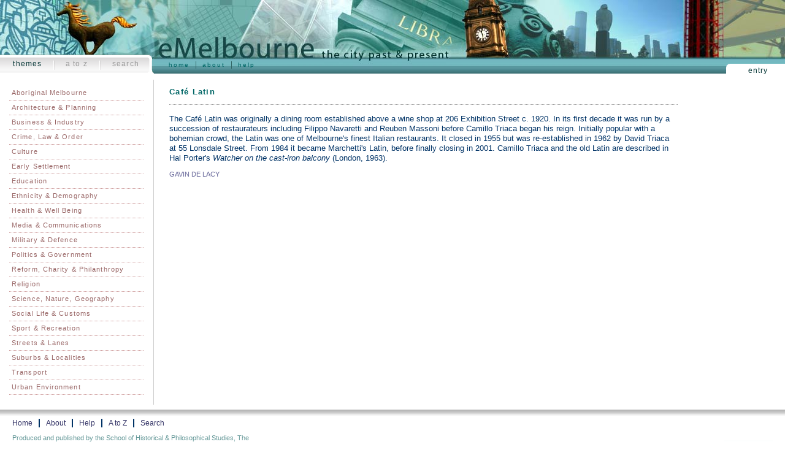

--- FILE ---
content_type: text/html
request_url: https://www.emelbourne.net.au/biogs/EM00278b.htm
body_size: 8406
content:
<!DOCTYPE html>
<html lang="en">
<head>
<title>Café Latin - Entry - eMelbourne - The Encyclopedia of Melbourne Online</title>
<meta http-equiv="Content-Type" content="text/html; charset=UTF-8" />
<link rel="schema.DC" href="http://purl.org/DC/elements/1.0/" />
<meta name="DC.Title" lang="en" content="Café Latin - Entry - eMelbourne - The Encyclopedia of Melbourne Online" />
<meta name="DC.Creator" lang="en" content="School of Historical Studies, Department of History, The University of Melbourne" />
<meta name="DC.Subject" lang="en" content="Café Latin - Entry - eMelbourne - The Encyclopedia of Melbourne Online, Victoria, Melbourne, history, heritage, eMelbourne, encyclopedia, architecture, education, fine arts, literature, health, immigration, ethnicity, politics, government, philanthropy, religion, science, nature, social life, customs, sport, transport" />
<meta name="DC.Description" lang="en" content="Café Latin - Entry - eMelbourne - The Encyclopedia of Melbourne Online - eMelbourne is a biographical, bibliographical and archival database about Melbourne, Victoria, Australia, with links to related articles and images." />
<meta name="DC.Publisher" lang="en" content="School of Historical Studies<br /> Department of History, The University of Melbourne" />
<meta name="DC.Date.Created" scheme="ISO8601" lang="en" content="2008-06-26" />
<meta name="DC.Date.LastModified" scheme="ISO8601" lang="en" content="2015-05-27" />
<meta name="DC.Type" lang="en" content="Document" />
<meta name="DC.Format" scheme="IMT" lang="en" content="text/html" />
<meta name="DC.Identifier" scheme="URL" lang="en" content="http://www.emelbourne.net.au/biogs/EM00278b.htm" />
<meta name="DC.Language" scheme="ISO639" lang="en" content="en-gb" />
<meta name="DC.Rights" lang="en" content="Copyright of Cultural Heritage Unit, School of Historical Studies, The University of Melbourne" />
<meta name="Author" lang="en" content="School of Historical Studies, Department of History, The University of Melbourne" />
<meta name="Description" lang="en" content="Café Latin - Entry - eMelbourne - The Encyclopedia of Melbourne Online, eMelbourne is a biographical, bibliographical and archival database about Melbourne, Victoria, Australia, with links to related articles and images." />
<meta name="Keywords" lang="en" content="Café Latin - Entry - eMelbourne - The Encyclopedia of Melbourne Online, Victoria, Melbourne, history, heritage, eMelbourne, encyclopedia, architecture, education, fine arts, literature, health, immigration, ethnicity, politics, government, philanthropy, religion, science, nature, social life, customs, sport, transport" />
<meta name="Generator" content="Online Heritage Resource Manager (OHRM) V Alpha 2.16++++" />

<meta name="EAC" lang="en" content="http://www.emelbourne.net.au/eac/EM00278.xml" />
<link rel="stylesheet" href="../stylesheets/emelb.css" type="text/css" media="screen, projection" />
<link rel="stylesheet" href="../stylesheets/emelb-print.css" type="text/css" media="print" />
<!--[if lt IE 9]><script src="http://html5shim.googlecode.com/svn/trunk/html5.js"></script><![endif]-->
<script type="text/JavaScript" src="../stylesheets/dobjects.js"></script>
<script type="text/JavaScript" src="../stylesheets/expand.js"></script>
</head>

<body id="theme" class="EM00278">

<div id="banner">
<h1 class="hidden">eMelbourne</h1>
<h2 class="hidden">The City Past &amp; Present</h2>
<a href="#start-of-content" title="skip to content" id="skip">Skip to content</a>

<ul id="sitenav">
	<li><a href="../index.html">Home</a></li>
	<li><a href="../about.html">About</a></li>
	<li class="last"><a href="../help.html">Help</a></li>
</ul>

<hr class="hidden" />
</div>

<div id="contentcontainer1">

<div id="entrynav">
<ul>
<li class="entitydobject_nodisplay"><a href="../biogs/gallery/EM00278g.htm">Resources</a></li>
<li class="entity"><a href="../biogs/EM00278b.htm">Entry</a></li>
</ul>
</div>


<ol id="prinav">
<li class="EM00001"><a href="../biogs/EM00001b.htm">Themes</a></li>
<li class="atoz"><a href="../browse_a.htm">A to Z</a></li>
<li class="search"><a href="../basic-search.html">Search</a></li>
</ol>

<div id="contentnav">
<!-- MAKE NAV-->
<ul id="secnav">
<li id="EM00001" class="secnavfirst"><a href="../biogs/EM00001b.htm">Aboriginal Melbourne</a></li>
<li id="EM00002"><a href="../biogs/EM00002b.htm">Architecture &amp; Planning</a></li>
<li id="EM00003"><a href="../biogs/EM00003b.htm">Business &amp; Industry</a></li>
<li id="EM00009"><a href="../biogs/EM00009b.htm">Crime, Law &amp; Order</a></li>
<li id="EM00005"><a href="../biogs/EM00005b.htm">Culture</a></li>
<li id="EM00007"><a href="../biogs/EM00007b.htm">Early Settlement</a></li>
<li id="EM00004"><a href="../biogs/EM00004b.htm">Education</a></li>
<li id="EM00008"><a href="../biogs/EM00008b.htm">Ethnicity &amp; Demography</a></li>
<li id="EM00006"><a href="../biogs/EM00006b.htm">Health &amp; Well Being</a></li>
<li id="EM00010"><a href="../biogs/EM00010b.htm">Media &amp; Communications</a></li>
<li id="EM00011"><a href="../biogs/EM00011b.htm">Military &amp; Defence</a></li>
<li id="EM00013"><a href="../biogs/EM00013b.htm">Politics &amp; Government</a></li>
<li id="EM00014"><a href="../biogs/EM00014b.htm">Reform, Charity &amp; Philanthropy</a></li>
<li id="EM00015"><a href="../biogs/EM00015b.htm">Religion</a></li>
<li id="EM00016"><a href="../biogs/EM00016b.htm">Science, Nature, Geography</a></li>
<li id="EM00017"><a href="../biogs/EM00017b.htm">Social Life &amp; Customs</a></li>
<li id="EM00018"><a href="../biogs/EM00018b.htm">Sport &amp; Recreation</a></li>
<li id="EM00021"><a href="../biogs/EM00021b.htm">Streets &amp; Lanes</a></li>
<li id="EM00022"><a href="../biogs/EM00022b.htm">Suburbs &amp; Localities</a></li>
<li id="EM00019"><a href="../biogs/EM00019b.htm">Transport</a></li>
<li id="EM00012"><a href="../biogs/EM00012b.htm">Urban Environment</a></li>
</ul>
<ul id="browsenav">
<li id="browseEntity" class="secnavfirst"><a href="../browse_a.htm">Entries</a></li>
<li id="browseDobject"><a href="../browse_a_dobjects.htm">Digital Resources</a></li>
<li id="browsePub"><a href="../bib/browse_a_bib.htm">Bibliography</a></li>
<li id="browseArc" class="secnavlast"><a href="../archives/browse_a_arc.htm">Archives</a></li>
</ul>
</div>

<hr class="hidden" />

<div id="entrytext">
<div id="add">
<h2 class="hidden">Multimedia Content</h2>



</div>

<div id="entrybodytext">
<h2 id="masthead">Café Latin</h2>


<p>The Café Latin was originally a dining room established above a wine shop at 206 Exhibition Street c. 1920. In its first decade it was run by a succession of restaurateurs including Filippo Navaretti and Reuben Massoni before Camillo Triaca began his reign. Initially popular with a bohemian crowd, the Latin was one of Melbourne's finest Italian restaurants. It closed in 1955 but was re-established in 1962 by David Triaca at 55 Lonsdale Street. From 1984 it became Marchetti's Latin, before finally closing in 2001. Camillo Triaca and the old Latin are described in Hal Porter's <em>Watcher on the cast-iron balcony</em> (London, 1963). </p>


<p id="entryauthor">Gavin De Lacy</p>



</div>
<div class="clear"></div>
</div>
</div>

<div id="footer">
<h2 class="hidden">Footer</h2>

<div id="footernav">
<ul>
	<li class="first"><a href="../index.html">Home</a></li>
	<li><a href="../about.html">About</a></li>
	<!--<li><a href="../about.html#disclaimer">Disclaimer</a></li>-->
		<li><a href="../help.html">Help</a></li>
	<li><a href="../browse_a.htm">A to Z</a></li>
	<li><a href="../basic-search.html">Search</a></li>
</ul>
</div>

<div id="footertext">
Produced and published by the School of Historical & Philosophical Studies, The University of Melbourne<br />
Published July 2008 
</div>

<h2 class="hidden">Partners</h2>

<div id="partnerlogos">
<a href="http://www.unimelb.edu.au/"><img src="../images/w_mu_logo.gif" alt="Melbourne University Logo" /></a>
</div>

</div>
<script type="text/javascript">
var gaJsHost = (("https:" == document.location.protocol) ? "https://ssl." : "http://www.");
document.write(unescape("%3Cscript src='" + gaJsHost + "google-analytics.com/ga.js' type='text/javascript'%3E%3C/script%3E"));
</script>
<script type="text/javascript">
try {
var pageTracker = _gat._getTracker("UA-10370053-1");
pageTracker._trackPageview();
} catch(err) {}</script>
</body>
</html>


--- FILE ---
content_type: text/css
request_url: https://www.emelbourne.net.au/stylesheets/emelb.css
body_size: 82
content:
@import "emelb-common.css";
@import "emelb-resources.css";
@import "emelb-home.css";
@import "emelb-imageviewer.css";
@import "emelb-browse.css";
@import "emelb-search.css";
@import 'emelb-notIEmac.css';


--- FILE ---
content_type: text/css
request_url: https://www.emelbourne.net.au/stylesheets/emelb-common.css
body_size: 14487
content:
/*---- GENERAL RULES -----*/

html
{
  height: 100%;
  margin-bottom: 1px;
}

body
{
  margin: 0;
  padding: 0;
  font-family: Verdana,Arial,Helvetica,sans-serif;
}

* a:hover { text-decoration: underline; }
a img { border: none; }

p { margin-top: 0; }

.hidden 
{
	position: absolute;
	left: -5000px;
	width: 4000px;
}

#skip
{
	position: absolute;
	left: -5000px;
	width: 4000px;
}

.clear
{
	clear: both;
	height: 1px;
}

/*---- BANNER -----*/

#banner
{
  width: 100%;
 height: 120px;
  background: url(../images/emelb_banner.jpg) repeat-x 0 0;
  margin: 0;
  padding: 0;
}

/*---- SITE NAVIGATION -----*/

ul#sitenav
{
  margin: 0 0 0 265px;
  padding: 100px 0 0 0;
  height: 16px;
  font-size: 10px !important;
  text-align: center;
  text-transform: lowercase;
}

ul#sitenav li
{
  display: block;
  float: left;
  padding: 0 10px;
  border-right: 1px solid #366;
  list-style-type: none;
}

#sitenav .last { border-right: none; }

#sitenav a
{
  text-decoration: none;
  letter-spacing: 0.2em;
  line-height: 12px;
  color: #066;
  float: left;
}

#sitenav a:hover
{
  text-decoration: underline;
  color: #333;
}

#sitenav a:active
{
  color: #ff0;
  background: none;
}

#quicksearch
{
  position: relative;
  float: right;
  margin: -112px 0;
  padding-right: 5px;
  font-size: 10px;
}

#quicksearch input
{
  padding: 1px 0 1px 4px;
  font-size: 12px;
}

#quicksearch #submit  
{
  padding: 0 2px;
}

/*---- CONTENT -----*/

#contentcontainer1
{
	margin: 0;
	padding: 0;
	float: left;
	width: 100%;
	position: relative;
	overflow: visible;
}

#dobject ul.pagemenu, #arc ul.pagemenu, #pub ul.pagemenu
{
	position: absolute;
	left: -5000px;
	width: 4000px;
}

/*---- CONTENT PRIMARY NAVIGATION -----*/

#contentnav
{
  margin: 0;
  padding: 0;
  float: left;
  width: 251px;
  display: inline;
}


#contentnav p
{
  font-size: 11px;
	letter-spacing: 0.1em;
  text-align: left;
  top: 20px;
  left: 0;
  color: #333366;
  margin: 30px 10px 10px 10px;
  padding: 0;
}

/* prinav coding moved to emelb-notIEmac.css */

/*---- CONTENT SECONDARY NAVIGATION  -----*/

#secnav, #browsenav, #searchnav
{
  font-size: 11px;
	letter-spacing: 0.1em;
  text-align: left;
  top: 20px; /*starts 20 px down*/
  left: 0; /*required for Mac IE*/
  margin: 0 0 0 15px;
  padding: 0;
}

#secnav li, #browsenav li, #searchnav li
{
  float: left;
  font-weight: normal;
  list-style-type: none;
}

#secnav li a, #browsenav li a, #searchnav li a
{
  padding: 4px 0 4px 4px;
  display: block;
  width: 215px;
  color: #966;
  text-decoration: none;
  line-height: 15px;
  border-bottom: 1px dotted #c99;
}

#secnav li a:hover, #browsenav li a:hover, #searchnav li a:hover
{
  color: #900;
  background: #e8e0e0;
  text-decoration: none;
}

#secnav li a:active, #browsenav li a:active, #searchnav li a:active
{
  color: #fff;
  background: #966;
  width: 215px;
  height: 1%; /*needed for firefox?*/
}

#secnav li a:visited, #browsenav li a:visited, #searchnav li a:visited
{
}

#secnav .secnavfirst, #browsenav .secnavfirst, #searchnav .secnavfirst
{
  margin-top: 20px;
}


body.EM00001 #secnav #EM00001 a, body.EM00002 #secnav #EM00002 a, body.EM00003 #secnav #EM00003 a, body.EM00004 #secnav #EM00004 a, body.EM00005 #secnav #EM00005 a, body.EM00006 #secnav #EM00006 a, body.EM00007 #secnav #EM00007 a, body.EM00008 #secnav #EM00008 a, body.EM00009 #secnav #EM00009 a, body.EM00010 #secnav #EM00010 a, body.EM00011 #secnav #EM00011 a, body.EM00012 #secnav #EM00012 a, body.EM00013 #secnav #EM00013 a, body.EM00014 #secnav #EM00014 a, body.EM00015 #secnav #EM00015 a, body.EM00016 #secnav #EM00016 a, body.EM00017 #secnav #EM00017 a, body.EM00018 #secnav #EM00018 a, body.EM00019 #secnav #EM00019 a, body.EM00021 #secnav #EM00021 a, body.EM00022 #secnav #EM00022 a, 
body.browseEntity #browsenav li#browseEntity a,
body.browseEntitybyType-Theme #browsenav li#browseEntitybyType-Theme a,
body.browseDobject #browsenav li#browseDobject a,
body.browsePub #browsenav li#browsePub a,
body.browseArc #browsenav li#browseArc a,
body#search #searchnav li#search a,
body#search-dob #searchnav li#search-dob a,
body#search-bib #searchnav li#search-bib a,
body#search-arc #searchnav li#search-arc a,
body.searchgoogle #searchnav li.searchgoogle a,
body.searchfaceted #searchnav li.searchfaceted a
{
  color: white;
  background-color: #c99;
}

#theme ul#browsenav, #entity ul#browsenav, #arc ul#browsenav, #pub ul#browsenav,
#dobject ul#browsenav, #dobject_transcript ul#browsenav, #entitydobject ul#browsenav
{
  display: none;
}

#browse ul#secnav
{
  display: none;
}

/*--- BROWSE A to Z ---*/

#atozbrowse
{
  padding: 2px;
  float: left;
  width: 570px;
  font-size: 12px;
/*margin: -50px 0 0 275px;*/
/* below JL 080718 after position went wrong */
  position: absolute;
  left: 275px;
  top: 15px;
}

#browse ul.alphabet-list
{
  margin: 0;
	padding: 0;
  font-weight: bold;
  line-height: 28px;
  border-bottom: 1px dotted #c99;
	width: 560px;
}

#browse ul.alphabet-list li
{
	margin: 0;
	list-style-type: none;
	display: inline;
}

#browse ul.alphabet-list li a
{
  padding: 4px 3px 4px 5px;
	text-decoration: none;
  color: #966;
}

#browse ul.alphabet-list li a:hover
{
  color: #900;
  background-color: #e8e0e0;
}

#browse ul.alphabet-list a.current
{
  color: white;
  background: #c99;
}

/*---- ENTRY NAVIGATION -----*/

#entrynav
{
  margin: 0;
  padding: 0;
}

#entrynav ul
{
  margin: -16px 0;
  padding: 4px 5px 0 15px;
  float: right;
  text-transform: lowercase;
  background: url(../images/entrynav_BG.gif) no-repeat;
}

#entrynav ul li
{
  float: left;
  display: inline;
  font-size: 12px;
  text-align: center;
  letter-spacing: 0.1em;
  width: 78px;
  list-style-type: none;
}

body#entity #entrynav .entity, #theme #entrynav .entity a
{
  color: #033;
  width: 78px;
}

#entity #entrynav .entity a, #entitydobject #entrynav .entitydobject a
{
  color: #033;
  width: 78px;
}

#entrynav li a
{
  text-decoration: none;
  display: block;
  color: #999;
  width: 78px;
}

#entrynav a:hover, #entrynav a:active
{
  color: #333;
  width: 78px;
}


.entitydobject_nodisplay
{
  position: absolute;
	left: -5000px;
	width: 4000px;
}

/*---- ENTRY TEXT -----*/

#entrytext
{
  margin: 10px 0px 0px 250px;
  padding: 10px 10px 15px 25px;
  height: 1%;
  font-size: 13px;
  border-left: 1px solid #ccc;
  color: #036;
  background-color: #fff;
	}

#entrybodytext
{
  margin: 0 165px 15px 0;
  padding: 0;
  overflow: visible; /*counter IE italic bug HLM 2006-12-01*/ /*why had I turned this off HLM 2007-02-13? Did it ever work?*/
}

#entrytext h2
{
  margin: 0 0 10px;
  padding: 0 0 10px 0;
  font-size: 13px;
  letter-spacing: 0.1em;
  line-height: 20px;
  border-bottom: 1px dotted #999;
  color: #066;
}

/*Ailie additions 25 June 2008*/
#browse h2#masthead
{
  position: absolute;
  margin-left: -5000px;
} 
/*end Ailie additions*/

#entrytext #entrybodytext h3
{
margin: 0 0 10px;
padding: 0 0 10px 0;
font-size: 13px;
letter-spacing: 0.1em;
line-height: 20px;
border-bottom: 1px dotted #999;
color: #066;
}

#entrytext #entrybodytext h4
{
  letter-spacing: 0.1em;
}


#entrytext #entrysummary
{
  padding: 0;
}

#entrytext p
{
  margin: 0;
  /*padding: 10px 0 0 0;*/
padding: 5px 0;
  line-height: 16px;
}

#entrytext #entryauthor
{
  font-size: 11px;
  color: #669;
text-transform: uppercase;
}

#entryreferences
{
  margin: 35px 0 25px 0;
  padding: 0;
}

#entryreferences dt
{
  text-transform: uppercase;
  font-weight: bold;
letter-spacing: 0.1em;
color: #066;
}

#entryreferences dd
{
margin: 0;
  padding-top: 15px;
  font-size: 11px;
  line-height: 14px;
  color: #669;
}

#entryreferences a { color: #006; }
#entryreferences a:hover { color: #600; }

/*---- ENTRY TABLE -----*/

#entrytext #entrybodytext caption
{
padding: 10px 0;
font-weight: normal;
font-style: italic;
caption-side: top;
text-align: left;
}

#entrytext #entrybodytext table
{
margin: 0 35px 10px;
border-spacing: 2pt;
}

#entrytext #entrybodytext table th
{
padding: 2px 8px 2px 4px;
font-weight: normal;
text-decoration: underline;
text-align: left;
color: #009;
white-space: nowrap;
}

#entrytext #entrybodytext table td
{
padding: 2px 4px;
color: #66c;
}

/*---- MASTHEAD TEXT -----*/


#entrytext .detaillist
{
font-size: 11px;
line-height: 20px;
color: #036;
}

#entrytext .detaillabel
{
color: #066;
font-style: italic;
width: 120px
}

.detaillist .detaillabel
{
border-top: none;
float: left;
}

.detaillist dd
{
margin: 0;
padding-left: 120px;
border-bottom: 1px dotted #ccc;
}

/*---- SEE ALSO TEXT -----*/

#seealso
{
  width: 310px;
  background: url(../images/seealso_top.gif) no-repeat;
  margin: 10px 0 0 0;
  float: left;
}

#seealso a
{
  font-size: 11px;
  text-decoration: none;
}

#seealso a:hover
{
  text-decoration: underline;
}

#entity #entrytext #seealso h3, #theme #entrytext #seealso h3
{
  margin: 8px 0 5px 15px;
  padding: 0;
  font-size: 13px;
  border-bottom: none;
  text-transform: lowercase;
  font-weight: bold;
  letter-spacing: 0.1em;
  color: #066;
}

#seealso dl
{
  margin: 0;
}


#seealso dt
{
margin-top: 4px;
padding: 2px 6px 2px 15px;
background-color: #F1ECEC;
font-family: Verdana,Arial,Helvetica,sans-serif;
}

.extlink /*Helen, hasn't been addressed in output, or ???*/
{
  white-space: nowrap;
  padding-left: 22px;
  background: url(../images/extlink_icon.gif) no-repeat 0 50%;
}

.moreinfo /*Helen, hasn't been addressed in output, or ???*/
{
  padding-left: 14px;
  background: url(../images/moreinfo_icon.gif) no-repeat 0 3px;
  display: block;
}

/*---- ENTRY IMAGE -----*/

#dobject #add, #add
{
  margin: 0;
  padding: 0;
  float: right;
  width: 155px;
}

#add #empty /* THIS IS A WORKAROUND TO STOP IT PUSHING THE TITLE TEXT AROUND */ 
{
  margin: 0;
  border: 1px solid #ffc;
}
/*Ask John about this, where used - probably better controlled by controlling width of middle column?*/

#add ul
{
  margin: 23px 0;
	padding: 0;
	list-style-type: none;
}

#add ul li 
{
  background: url(../images/thumb_bg.gif) no-repeat 0 100%;
  margin: 0 0 10px 0;
}

#add ul li p
{
  margin-left: 4px;
  padding: 4px 4px 14px;
  display: block;
  width: 130px;
  font-size: 11px;
  line-height: 13px;
  color: #039;
}

#add ul li a 
{
  text-decoration: underline;
  line-height: 13px;
}

#add ul li a:active
{
  background-image: none;
  color: #333;
}

#add ul li a:hover { color: #f33; }

#add ul li img
{
  /*margin: 7px 7px 0;*/
	margin: 7px 7px 4px 7px;
  padding: 0;
}

#add ul li .thumbicon
{
  margin: 0;
  padding: 0 5px 0 0;
  float: left;
	width: 11px;
  height: 11px;
}

#add .extlink
{
	/*position: absolute;
	left: -5000px;
	width: 4000px;*/
	white-space: normal;
  padding-left: 0;
  background: none;
}

.thumbfooter
{
  margin: 0;
  padding: 0;
  width: 155px;
  background: url(../images/thumb_bot.gif) no-repeat 0 0 pink;
  height: 42px;
}

/*---- SOURCE SPECIFIC -----*/ /*John, what is this?*/

#entrysource
{
margin: 0 0 15px 245px;
padding: 15px 0 0 15px;
background-color: #ffc;
width: 500px;
}

.entrysourcecontent
{
padding: 0;
font-size: 13px;
line-height: 16px;
color: #336;
}

#entrysource h2
{
padding: 0px 0px 10px 0px;
font-size: 15px;
line-height: 20px;
border-bottom: 1px dotted #336;
color: #663;

}

.entrysourcecontent dt
{
padding: 10px 0px 10px;
font-weight: bold;
}

.entrysourcecontent img
{
padding: 0 0 5px 20px;
}

.entrysourcecontent p
{
padding-bottom: 5px;
}

.entrysourcecontent a
{
padding-bottom: 20px;
border-bottom: 1px dotted #996;
}

#dobject li, #arc li, #pub li
{
  margin: 0;
  padding: 0;
  list-style-type: none;
}

/*---- FOOTER -----*/

#footer
{
  padding: 10px 0 0 20px;
  clear: both;
  height: 220px;
  background: url(../images/page_edge.gif) repeat-x #fff;
	margin: 0;
}

#footer ul
{
  padding: 0;
  margin: 0;
}

#footernav ul
{
  padding: 0;
  margin: 10px 0;
}

#footernav li
{
  display: inline;
  padding: 0 6px 0 10px;
  font-size: 12px;
  text-align: center;
  border-left: 2px solid #036;
	list-style-type: none;
}
/*John, pixels used elsewhere, why pt here?*/

#footernav a
{
  color: #336;
  line-height: 12px;
  text-decoration: none;
}

#footernav a:hover
{
  color: #003;
  text-decoration: underline;
}

#footernav a:active { color: #600; }

#footernav .first
{
  margin: 0;
  padding: 0 6px 0 0;
  border-left: none;
}

#footertext
{
  margin: 0;
  float: left;
  font-size: 11px;
  line-height: 13px;
  color: #699;
  width: 400px;
}

#home #footertext
{
  width: 275px;
  padding: 0px;
  margin: 0;
  float: left;
  width: 400px;
  font-size: 11px;
  line-height: 13px;
  color: #699;
}

#footertext p a.extlink
{
  white-space: normal;
  padding-left: 0;
  background: none;
}

#partnerlogos
{
  margin: 10px;
  float: right;
}

#partnerlogos a
{
  background: none;
  padding: 0 10px;
}

/*-------BUG FIXES-------*/
.pagetype /*will be unnecessary if dealt with in HTMLADDITIONAL in the future*/
{
	display: none;
}

/*-------HELP PAGE-------*/
#help #entrybodytext img
{
  margin-bottom: 10px;
  border: 1px solid #333;
}

#help #entrytext strong
{
  font-weight: normal;
  color: #699;
}

#help #entrytext h3
{
  margin-top: 1em;
}

/*-------ABOUT PAGE-------*/

#about dl.credit-list, #about dl.credit-logos
{
  padding: 0 0 10px;
}

.credit-list dt
{
  margin: 2px 0;
  padding: 0;
  font-style: italic;
  color: #066;
  float: left;
  width: 170px;
}

.credit-list dd
{
  margin: 0;
  padding: 2px 0 4px 180px;
  border-bottom: 1px dotted #ccc;
}

.credit-logos dt
{
  margin: 2px 0;
  padding: 0 0 4px 0;
  font-style: italic;
  color: #066;
}

.credit-logos dd
{
  margin: 0;
  padding: 2px 0 4px 0;
  border-bottom: 1px dotted #ccc;
}

#about .credit-list dd p
{
  margin: 0;
  padding: 0;
}

.credit-logos dd img
{
  margin: 0 2px;
  padding: 4px;
  background-color: white;
}



--- FILE ---
content_type: text/css
request_url: https://www.emelbourne.net.au/stylesheets/emelb-resources.css
body_size: 2959
content:
#entitydobject #entrybodytext h3
{
  margin: 20px 0 0;
  padding: 0 0 10px;
  font-size: 13px;
text-transform: uppercase;
letter-spacing: 0.1em;
border-bottom: 1px dotted #999;
color: #066;
}

#entitydobject #entrybodytext h4
{
  margin: 0;
  padding: 5px 0;
  font-size: 12px;
  font-weight: normal;
letter-spacing: 0.05em;
color: #066;
border-bottom: 1px dotted #999;
}

#entitydobject #entrybodytext ul, #dobject #entrybodytext ol
{
  margin: 0;
  padding: 0;
}

ul.resource
{
margin: 0;
padding: 10px 0 15px 5px;
overflow: visible;
width: 75%;
}

ul.resource li
{
  font-size: 11px;
	padding: 10px 0;
	list-style-type: none;
}

.dolist .dolabel
{
  border-top: none;
}

.dolist dd
{
  margin: 0;
}

.dolist-versions
{
  margin: 0;
  padding: 0;
}

.dolist-versions dd
{
  margin: 0;
}

.dolist-versions img
{
  margin: 5px 0;
  padding: 1px;
  border: 1px solid #999;
}

#dobject #entrytext, #dobject #entrytext p
{
  font-size: 11px;
}

.dolist-versions .dovlist
{
  margin: 0;
  padding: 0 0 10px;
}

.dovlist dt
{
  margin: 2px 0;
  padding: 0;
  font-style: italic;
color: #066;
  float: left;
}

.dovlist dd
{
  margin: 0;
  padding: 2px 0 4px 145px;
  border-bottom: 1px dotted #cc9;
}

.dovlist dd p a
{
  font-size: 11px;
}

.first
{
  margin: 0;
  padding: 0;
}

/*---PEG files------------------*/

.content-summary
{
  padding: 0 0 10px;
  font-size: 11px;

}

.content-summary dt
{
  margin: 2px 0;
  padding: 0;
  font-style: italic;
  color: #066;
  float: left;

}

.content-summary dd
{
  margin: 0;
  padding: 2px 0 4px 145px;
  border-bottom: 1px dotted #cc9;
}

#dobject .content-summary dd p, #dobject .dovlist dd p
{
  margin: 0;
  padding: 0;
}

/*--- HLM 2006-07-05 Additions------------------*/

#dobject h3, #pub h3, #entitydobject h3 { margin-top: 30px; }
#dobject h4, #pub h4, #entitydobject h4 { margin-top: 15px; }
#pub #entrytext, #dobject #entrytext { font-size: 11px; }

/*-----JL Added 18.02.08------*/

dl.dolist .dolabel
{
color: #066;
}

/*----underline for dig resources----*/
.dolist dd dl dd
{
  border-bottom: 1px dotted #ccc;
}

/*-----dobject gallery return HLM 2015-06-11 Added back in from emelb-search (?) ----------- */

.dogallery, .dolist
{
  font-size: 11px;
  padding: 0 0 10px;
}

.dogallery dl, .dolist dl { margin: 0; }

.dogallery dt, .dolist dt
{
margin: 20px 0 0;
padding: 10px 0 0;
}

.dogallery dt img
{
  padding: 1px;
  border: 1px solid #999;
}

.dogallery .dolabel, .dolist .dolabel
{
  margin: 2px 0;
  float: left;
  padding: 0;
  font-style: italic;
  font-weight: normal;
  line-height: 12px;
  color: #663;
}

.dogallery dl dd, .dolist dl dd
{
  padding: 2px 0 4px 145px;
  border-bottom: 1px dotted #cc9;
}

.dolist img { padding-bottom: 5px; } /*added 2015-06-11 review*/

#dobject p.entrydates, #pub p.entrydates, #arc p.entrydates
{
	position: absolute;
	left: -500em;
	color: #000;
	background: #fff;
}


--- FILE ---
content_type: text/css
request_url: https://www.emelbourne.net.au/stylesheets/emelb-home.css
body_size: 2867
content:
#home h2#masthead
{
position: absolute;
left: -5000px;
width: 4000px;
}

#entrytext
{
margin: 10px 0px 0px 250px;
padding: 10px 10px 15px 25px;
height: 1%;
font-size: 13px;
color: #036;
border-left: 1px solid #ccc;
background-color: #fff;
}

#home #entrybodytext
{
  margin-right: 195px;
}

#home #col1
{
margin: 0px 10px 20px -10px;
width: 450px;
float: left;
height: 1%; /*seems to help display position at top*/
}

#home #col1 #infocus
{
margin: 0px 0px 20px 0px;
background-color: #E5E5F7;
padding: 0 15px 15px 15px;
width: 420px;
float: left;
}


#home #col1 #infocus img
{
margin: 15px 10px 0 0;
padding: 0;
float: left;
}

#home #col1 #infocus h2
{
margin: 0 0 0 -15px;
padding: 0 10px;
float: left;
width: 440px;
letter-spacing: 0.1em;
font-family: Lucida Grande, Trebuchet, sans-serif;
background-color: white;
font-size: 20px;
line-height: 15px;
text-transform: lowercase;
color: #99c;
border: none;
}

#home #col1 #infocus h3
{
margin: 12px 0px 0px;
padding: 0 0 5px 0;
font-size: 22px;
font-family: Lucida Grande, Trebuchet, sans-serif;
font-weight: bold;
color: #036;
background: none;
width: 270px;
line-height: 24px;
letter-spacing: 0.02em;
float: left;
}


#home #col1 #infocus h4
{
margin: 0px;
padding: 0px;
float: left;
white-space: nowrap;
font-size: 24px;
font-family: Lucida Grande, Trebuchet, sans-serif;
letter-spacing: 0.05em;
font-weight: normal;
color: #369;
}

#home #col1 #infocus p
{
margin: 0px;
padding: 0px;
width: 270px;
font-size: 12px;
color: #030;
float: clear;
width: 250px;
}


#home #col1 #infocus #plugin
{
  padding: 4px 0 0;
  font-size: 10px;
}


#col1 img
{
float: left;
}

#home #col1 h3
{
float: left;
padding: 2px 6px 2px 0;
margin: -20px 0;
  font-size: 18px;
  font-family: Lucida Grande, Trebuchet, sans-serif;
  color: #036;
background: #fff;
border: none;
}

#home #col1 p
{
padding: 6px 0 30px;
float: left;
color: #963;
width: 450px;
font-family: Lucida Grande, Trebuchet, Helvetica, sans-serif;
}


#hometext p
{
  padding: 10px 0 0 0;
  font-size: 13px;
  line-height: 16px;
  color: #336;
}

#home #add
{
padding-left: 10px;
border-left: 1px solid #ccc;
width: 185px;
}


#home #add img
{
margin: 0;
  padding: 10px;
}

#thisday
{
  padding: 10px;
}

#thisday h3
{
  margin: 0;
  padding: 0 0 4px;
  font-size: 12px;
  color: #669;
  border-bottom: 1px dotted #996;
}

#thisday h4
{
  margin: 0;
  padding: 6px 0 4px 2px;
  color: #339;
  font-family: Georgia, serif;
  font-size: 18px;
  font-weight: regular;
}

#thisday p
{
  padding: 2px 2px 20px 2px;
  font-size: 11px;
}

#disclaimer img
{
  float: right;
}

#disclaimer
{
float: left;
  color: #666;
  padding: 5px 15px;
  font-size: 10px;
  background-color: #ffc;
  border-top: 1px solid #996;
  border-left: 1px solid #ccc;
}

#about #disclaimer { border-left: none; }

--- FILE ---
content_type: text/css
request_url: https://www.emelbourne.net.au/stylesheets/emelb-imageviewer.css
body_size: 1270
content:
/* --- IMAGE VIEWER RULES --- */
body#imageviewer, body#imageviewer-paged
{
  /*background-color: #CBE3D4;*/
	font-family: Verdana,Arial,Helvetica,sans-serif;
	font-size: 11px;
	text-align: center;
}

#imageviewer p#close
{
  text-align: right;
  padding: 0.1em 1em 0.5em 0;
  border-bottom: 1px solid #699; 
}

#imageviewer dl.dolist
{
  float: left;
  width: 100%;
  margin-left: 2em;
  padding: 0;
  border-top: none;
	text-align: left;
}

#imageviewer .dolist dt
{
  width: 5em;
  padding: .5em;
  float: left;
  margin: 0;
  font-style: italic;  
}

#imageviewer .dolist dd
{
  margin-left: 6em;
  padding: 0.5em;
}

#imageviewer #img, #imageviewer-paged img
{
  margin-top: 1em;
}

#imageviewer #image p, #imageviewer-paged #image p
{
  font-size: 90%;
  margin: 2em 25% 0 25%;
}

/* --- ADDITIONAL PAGED IMAGE VIEWER RULES --- */

#imageviewer-paged #navigation
{
  text-align: left;
	width: 100%;
	border-bottom: 1px solid silver;
	padding-bottom: 5px;
}

#imageviewer-paged #formblock1
{
  float: left;
	width: 70px;
}

#imageviewer-paged #formblock2
{
  float: left;
	margin-left: 75px;
	margin-top: 10px;
}

#imageviewer-paged div#close
{
  float: right;
	padding: 1em 1em 0 0;
}

/* --- ZOOMIFY IMAGE VIEWER RULES --- */

/*#myContainer
{
  width: 900px;
	height: 550px;
	text-align: center;
}*/

--- FILE ---
content_type: text/css
request_url: https://www.emelbourne.net.au/stylesheets/emelb-browse.css
body_size: 1772
content:
/* --- BROWSE PAGE RULES --- */

#browse #entrytext
{
  margin: 10px 0 0 250px;
	padding: 0 10px 15px 25px;
}

#browse #entrytext .browse
{
margin: 0;
padding: 10px 0 15px 0px;
float: left;
}

#browse #entrytext .browse li
{
font-size: 11px;
margin-bottom: 5px;
padding: 2px 6px;
background-color: #F1ECEC;
width: 560px;
}

#browse #entrytext .browse li a
{
text-decoration: none;
}

#browse #entrytext .browse li a:hover
{
color: #600;
text-decoration: underline;
}

#browse #entrybodytext
{
  margin: 0 0 15px 0px;
  padding: 10px 0 0 0;
	font-size: 13px;
}

#browse #entrybodytext h3, #arc #entrybodytext h3
{
padding: 2px 8px;
color: #633;
background-color: #e8e0e0;
border-bottom: solid 1px #c99;
border-right: solid 1px #c99;
}

#browse #dobject #add
{
	margin: 0;
	padding: 0;
  float: right;
  background: #ffc;
}

#browsetable
{
	width: 95%;
	margin: 1em;
}

#browsetable tr
{
	line-height: 20px;
}

#browse .dolabel
{
	width: 60px;
}

#browse label
{
	width: 60px;
}

#browse ul li
{
  list-style-type: none;
}

/* --- LETTERHEADS PAGE RULES --- */

#letterheads .dolist, .EM03394 .dolist
{
  float: left;
}

#letterheads .dolist dl, .EM03394 .dolist dl
{
  clear: none;
}

#letterheads .dolist dt, .EM03394 .dolist dt
{
  float: left;
	margin: 0;
	padding: 0;
	width: 160px;
}

#letterheads .dolist dl dt, .EM03394 .dolist dl dt
{
  clear: none;
	width: 6em;
}

#letterheads .dolist dd, .EM03394 .dolist dd
{
  margin-left: 170px;
	padding: 0 0 0.5em;
}

#letterheads .dolist dd, .EM03394 .dolist dd
{
	min-height: 240px;
}

#letterheads .dolist dl dd, .EM03394 .dolist dl dd
{
  min-height: 0;
	margin-left: 7em;
}

.EM03394 h3#pub-resources,
.EM03394 h4,
.EM03394 ul.resource
{
	position: absolute;
	left: -500em;
	color: #000;
	background: #fff;
}

--- FILE ---
content_type: text/css
request_url: https://www.emelbourne.net.au/stylesheets/emelb-search.css
body_size: 492
content:
/* 
-----------------------------------
googleresults
-----------------------------------
*/

#googleresults .gsc-table-result { font-family: Verdana,Arial,Helvetica,sans-serif; }

/*---- SEARCH SPECIFIC Most but not all of this defunct 2014-02-07 REVIEW-----*/

#searchcontainer #input
{
padding: 2px;
font-size: 12px;
}

#searchcontainer #submit  
{
padding: 1px;
width: none;
float: right;
}

#searchtips
{
padding-bottom: 15px;
font-weight: bold;
font-size: 12px;
}

#searchtips h4
{
color: #336;
}

#searchtips .tip
{
font-weight: normal;
padding-top: 10px;
color: #669;
}


--- FILE ---
content_type: text/css
request_url: https://www.emelbourne.net.au/stylesheets/emelb-notIEmac.css
body_size: 975
content:
#prinav
{
  margin: 0;
  padding: 0;
  line-height: 31px;
  letter-spacing: 0.1em;
  font-size: 12px;
  text-transform: lowercase;
  position: absolute;
  top: -31px;
  left: 0;
 background: url(../images/contentnav_BG.gif) no-repeat;
}

ol#prinav
{
  width: 251px;
}

#prinav li
{
  margin-left: 10px;
  height: 40px;
  float: left;
  width: 70px;
  text-align: center;
  display: inline;
  list-style-type: none;
}

body#entity #prinav .EM00001 a, body#browse #prinav .atoz a, body#search #prinav .search a, body#theme #prinav .EM00001 a,
body#entitydobject #prinav .EM00001 a, body#search-dob #prinav .search a, body#search-arc #prinav .search a,
body#search-bib #prinav .search a, body#search-site #prinav .search a, body#results #prinav .search a
{
  line-height: 31px;
  text-decoration: none;
  width: 70px;
  color: #033;
  text-decoration: none;
}

#prinav a
{
  height: 31px;
  width: 70px;
  color: #999;
  text-decoration: none;
}

#prinav a:hover
{
  color: #333;
  text-decoration: none;
}


#prinav a:active
{
  color: #900;
}


--- FILE ---
content_type: text/css
request_url: https://www.emelbourne.net.au/stylesheets/emelb-print.css
body_size: 1154
content:
#banner .hidden { position: static; }
#banner h1, #banner h2 { font-family: Georgia, "Times New Roman", serif; }

#sitenav { display: none; }
#quicksearch { display: none; }
#contentnav { display: none; }
#prinav { display: none; }
#secnav, #browsenav, #searchnav { display: none; }
#entrynav { display: none; }

#entrytext
{
  font-size: 15px;
	margin: 0;
}

#entrybodytext { margin: 0 280px 15px 0; }
#entryreferences { width: 100%; }
#browse #entrytext { margin: 0; }

#footer ul { display: none; }
#partnerlogos { display: none; }





/*-------HELP PAGE-------*/
#help #entrytext h2
{
  /*margin-bottom: 1em;*/
}

#help #entrytext h3
{
  margin-top: 1em;
}

/*-------ABOUT PAGE-------*/

#about .credit-list, .credit-logos dt
{
padding: 0 0 10px;

}

.credit-list dt, .credit-logos dt
{
margin: 2px 0;
padding: 0;
font-style: italic;
color: #663;
float: left;
}

.credit-list dd, .credit-logos dd
{
margin: 0;
padding: 2px 0 4px 180px;
border-bottom: 1px dotted #cc9;
}

#about .credit-list dd p
{
margin: 0;
padding: 0;
}

.credit-logos dd
{
margin: 0;
padding: 2px 0 4px 180px;
border-bottom: 1px dotted #cc9;
}

.credit-logos dd img
{
margin: 0 2px;
padding: 4px;
background-color: white;
}


--- FILE ---
content_type: application/javascript
request_url: https://www.emelbourne.net.au/stylesheets/expand.js
body_size: 150
content:
function expand(thistag, tag) {
   styleObj=document.getElementById(thistag).style;
   if (styleObj.display=='none')
   {
   	styleObj.display='';
	tag.innerHTML = "Truncate text";
   }
   else 
	 {
   	styleObj.display='none';
    tag.innerHTML = "Read more";
   }
}